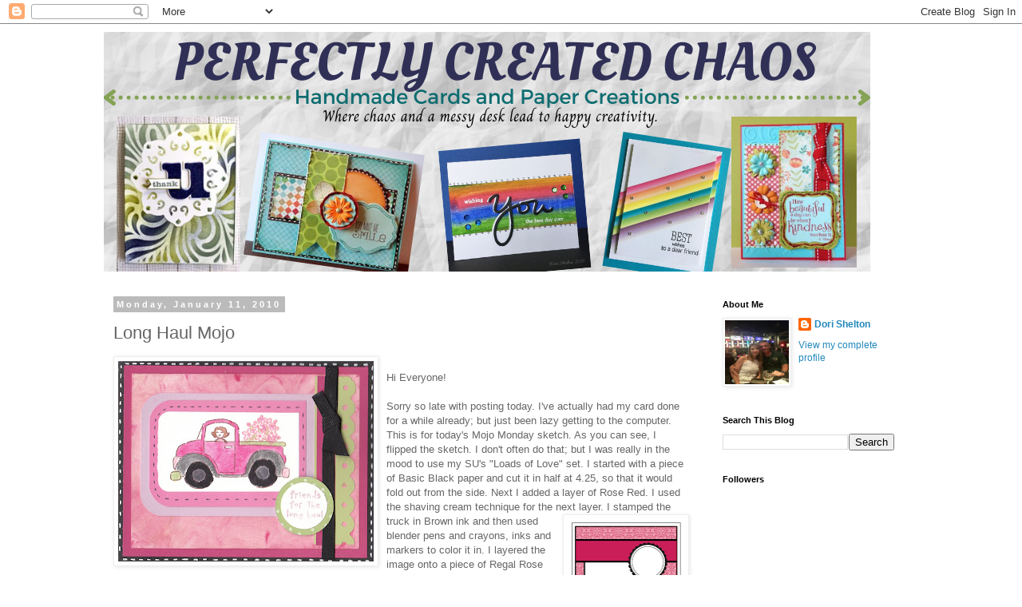

--- FILE ---
content_type: text/html; charset=utf-8
request_url: https://www.google.com/recaptcha/api2/aframe
body_size: 250
content:
<!DOCTYPE HTML><html><head><meta http-equiv="content-type" content="text/html; charset=UTF-8"></head><body><script nonce="PyAFUn5eGLzVUz85GoDBgw">/** Anti-fraud and anti-abuse applications only. See google.com/recaptcha */ try{var clients={'sodar':'https://pagead2.googlesyndication.com/pagead/sodar?'};window.addEventListener("message",function(a){try{if(a.source===window.parent){var b=JSON.parse(a.data);var c=clients[b['id']];if(c){var d=document.createElement('img');d.src=c+b['params']+'&rc='+(localStorage.getItem("rc::a")?sessionStorage.getItem("rc::b"):"");window.document.body.appendChild(d);sessionStorage.setItem("rc::e",parseInt(sessionStorage.getItem("rc::e")||0)+1);localStorage.setItem("rc::h",'1769164298880');}}}catch(b){}});window.parent.postMessage("_grecaptcha_ready", "*");}catch(b){}</script></body></html>